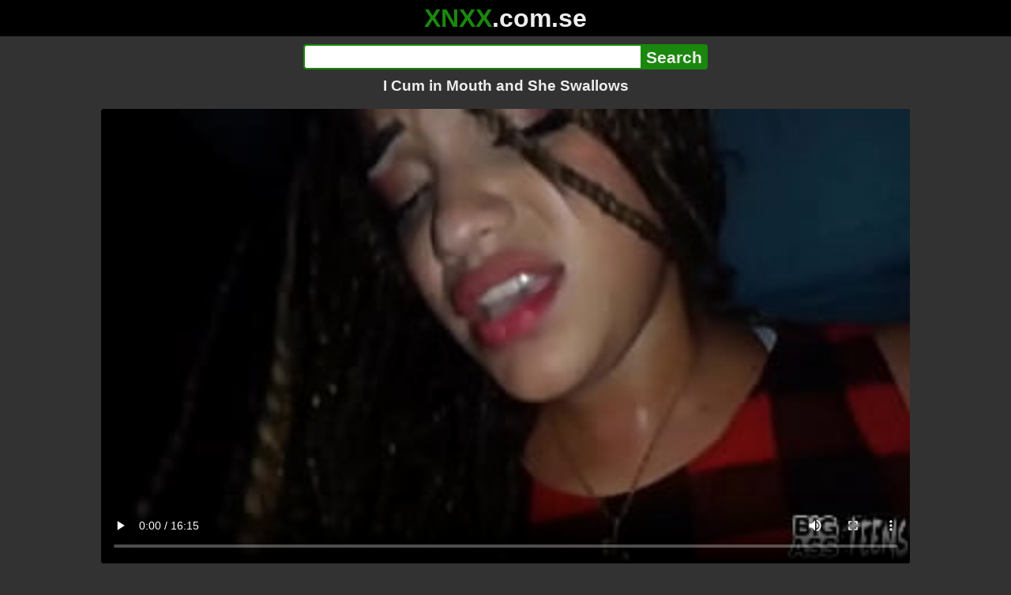

--- FILE ---
content_type: text/html; charset=utf-8
request_url: https://xnxx.com.se/video/i-cum-in-mouth-and-she-swallows
body_size: 13680
content:
<!DOCTYPE html><html lang="hi"><head><meta charset="utf-8"><meta name="theme-color" content="#1A880C"><meta name="viewport" content="width=device-width"><meta name="referrer" content="same-origin"><link rel="icon" href="/favicon.png" type="image/png"><title>I Cum in Mouth and She Swallows · XNXX.com.se Free Porn Online! 3GP MP4 Mobile Sex XXX Porno Videos!</title><meta name="description" content="I Cum in Mouth and She Swallows · XXX Videos Online! MP4 Porn, 3GP Porn Videos, Mobile Sex Videos, Mobile XXX, Mobile Porno! Mobile XXX Porno!"><meta name="keywords" content="Amateur, Milf, Babe, Petite, Booty, Girl, Teenie, Xvideos, Big Ass Milf, Madrastra, Familia, Colegiala, Sobrina, Hermanastra, Sex Anal, Sexy Panties, Big Ass Teens, Anal Mexicanas, Familiasintabu"><link rel="preload" as="image" type="image/jpeg" href="https://cdn77-pic.xvideos-cdn.com/videos/thumbs169ll/5c/e2/99/5ce299c9bc8f7905cc278716161dabbf-1/5ce299c9bc8f7905cc278716161dabbf.29.jpg" fetchpriority="high"><meta property="og:url" content="https://xnxx.com.se/video/i-cum-in-mouth-and-she-swallows"><meta property="og:type" content="video.other"><meta property="og:title" content="I Cum in Mouth and She Swallows · XNXX.com.se"><meta property="og:description" content="Amateur, Milf, Babe, Petite, Booty, Girl, Teenie, Xvideos, Big Ass Milf, Madrastra, Familia, Colegiala, Sobrina, Hermanastra, Sex Anal, Sexy Panties, Big Ass Teens, Anal Mexicanas, Familiasintabu"><meta property="og:image" content="https://cdn77-pic.xvideos-cdn.com/videos/thumbs169lll/5c/e2/99/5ce299c9bc8f7905cc278716161dabbf-1/5ce299c9bc8f7905cc278716161dabbf.29.jpg"><meta property="og:image:width" content="352"><meta property="og:image:height" content="198"><meta property="video:duration" content="975"><meta property="og:video:type" content="video/mp4"><meta property="og:video:width" content="640"><meta property="og:video:height" content="360"><meta property="twitter:card" content="summary"><meta property="twitter:title" content="I Cum in Mouth and She Swallows · XNXX.com.se"><meta property="twitter:description" content="Amateur, Milf, Babe, Petite, Booty, Girl, Teenie, Xvideos, Big Ass Milf, Madrastra, Familia, Colegiala, Sobrina, Hermanastra, Sex Anal, Sexy Panties, Big Ass Teens, Anal Mexicanas, Familiasintabu"><meta property="twitter:image" content="https://cdn77-pic.xvideos-cdn.com/videos/thumbs169lll/5c/e2/99/5ce299c9bc8f7905cc278716161dabbf-1/5ce299c9bc8f7905cc278716161dabbf.29.jpg"><link rel="preconnect" href="https://cdn77-pic.xvideos-cdn.com"><style>:root {--main: #1A880C;--bg-main: #323232;--bg-sub: #fff}@font-face{font-family:iconfont;src:url([data-uri])format("woff2")}i{width:1em;font-family:sans-serif,iconfont;font-style:normal;line-height:1}.i-thumbs-up:before{content:""}.i-thumbs-down:before{content:""}.i-caret-down:before{content:""}.i-user:before{content:""}*{font-family:-apple-system,BlinkMacSystemFont,avenir next,avenir,helvetica neue,helvetica,ubuntu,roboto,noto,segoe ui,arial,sans-serif}body{background-color:var(--bg-main);color:#eee;flex-direction:column;min-height:100vh;margin:0 auto;display:flex}html{line-height:1.15}ul{margin:0;padding:0;list-style:none}.compressed{text-align:center;max-width:640px;margin-left:auto;margin-right:auto}.center{text-align:center}.left{text-align:left}a{color:var(--main);text-decoration:none}a:hover{text-decoration:underline}button{cursor:pointer}button,input,textarea{font-size:100%;line-height:1.15}.content{flex:1;padding:.5rem}.grid{grid-gap:.5rem;grid-template-columns:repeat(auto-fill,minmax(300px,1fr));display:grid}.item{background-color:#fff;border-radius:4px;flex-direction:column;justify-content:space-between;padding:9px;display:flex;position:relative}.item .thumb img{border-radius:4px;width:100%;height:100%;position:absolute}.item img.lazy{width:0;height:0}.item .title{text-overflow:ellipsis;-webkit-line-clamp:2;-webkit-box-orient:vertical;margin-bottom:10px;font-weight:600;display:-webkit-box;overflow:hidden}.item .thumb{background-color:#ddd;height:0;margin-bottom:5px;padding-bottom:56.25%;position:relative}.item .info{color:#757575;justify-content:space-between;display:flex}.button{word-break:keep-all;border:1px solid #ccc;border-radius:5px;margin:2px;padding:2px 6px;text-decoration:none;display:inline-block}.tags{contain:paint;flex-flow:wrap;max-height:85px;margin:2px auto;display:flex;overflow:hidden}.tags.center{justify-content:center}#expand-tags{text-align:center;order:1}#expand-tags.ref{visibility:hidden;pointer-events:none;display:list-item;position:absolute}#expand-tags>button,#expand-tags-ref>button{min-width:1.8em}.tags-all{max-height:unset;align-items:center}.center>.tags{justify-content:center}.tags li{order:3}.chip{background-color:var(--main);color:#fff;word-break:keep-all;border:1px solid var(--main);border-radius:5px;margin:2px;padding:2px 6px;text-decoration:none;display:inline-block}.actor{font-weight:700}.chip:hover{border:1px solid #fff;text-decoration:none}.chip.twitter{background-color:#000;border-color:#000}.chip.facebook{background-color:#3a5999;border-color:#3a5999}.chip.other{color:#3e3e3e;background-color:#c8c8c8;border-color:#c8c8c8}.search-form input{border:2px solid var(--main);box-sizing:border-box;height:2rem;margin:0;padding:0;font-size:1.3rem}.search-form input[type=text]{border-right:0;border-radius:4px 0 0 4px;width:100%;min-width:0}:dir(rtl) .search-form input[type=text]{border-left:0;border-right:2px solid var(--main);border-radius:0 4px 4px 0}.search-form input[type=submit]{color:#eee;background-color:var(--main);-webkit-appearance:none;border-radius:0 4px 4px 0;padding:0 5px;font-weight:700}:dir(rtl) .search-form input[type=submit]{border-radius:4px 0 0 4px}.search-form{margin:10px}.search-form form{max-width:32rem;margin:0 auto;display:flex}.comment-form input,.comment-form textarea{border:2px solid var(--main)}.comment-form input[type=text]{border-bottom:0;border-radius:4px 4px 0 0;margin-bottom:2px}.comment-form textarea{box-sizing:border-box;border-radius:4px;width:100%}.comment-form input[type=submit]{background-color:var(--main);color:#fff;cursor:pointer;min-width:128px}.comment-form{text-align:right;background-color:#e6e6e6;border-radius:4px;margin-bottom:12px;padding:8px}.header{text-align:center}.logo{background-color:#000}.logo a{text-decoration:none}.header .logo{margin:0;padding:5px;font-size:2rem;font-weight:bolder}.header .logo .f1{color:var(--main)}.header .logo .f2{color:#eee}.header h1{color:#eee;overflow-wrap:break-word;margin:0;font-size:1.2rem}h2{text-align:center;font-size:1.2rem}.h2-wrapper{text-align:center;justify-content:center;align-items:center;gap:4px;margin:16px auto 0;display:flex}.h2-wrapper>a{font-size:1rem;font-weight:bolder}h3{text-align:center;color:#eee;margin:0 0 10px}.trending.tags{text-align:center;max-height:unset;justify-content:center}.trending a{padding:4px 6px}.video-container{width:100%;margin-bottom:1rem}.box-169{height:0;padding-bottom:56.25%;position:relative}#player,#iframe-player{width:100%;height:100%;position:absolute;inset:0}.video-container.video-js{position:unset}.video-container video,.video-container iframe,.video-container img{background-color:#000;border-radius:4px}.play-button{width:80px;height:80px;margin:auto;position:absolute;inset:0}.hidden{visibility:hidden;display:none}.video-info{align-items:center;margin-bottom:8px;display:flex}.ad-small{text-align:center;contain:paint;background-color:#454545;width:300px;height:100px;margin:8px auto}.ad-medium{text-align:center;width:100%;height:100%;margin:auto;overflow:hidden}.meta-info{flex:auto;gap:4px;display:flex}.reaction{display:flex}.reaction button{background-color:var(--bg-main);color:#fff;word-break:keep-all;border:1px solid var(--main);cursor:pointer;border-radius:5px;align-items:baseline;gap:5px;margin:4px 2px;padding:5px 8px;font-weight:700;line-height:1.1rem;text-decoration:none;display:flex}.reaction button.active{background-color:var(--main)}.description{white-space:pre-line}.fluid_video_wrapper{position:absolute!important}.video{max-width:64rem;margin:10px auto 20px}.footer{text-align:center;background-color:#000;padding:10px}.footer .links{padding-bottom:env(safe-area-inset-bottom);justify-content:center;gap:4px;font-weight:700;display:flex}.error{color:#333;text-align:center;padding:2rem}.error h1{margin-top:0}#like>i{color:#08ca08}#dislike>i{color:#f01f1f}.share{display:flex}.thumb-info{color:#fff;background-color:var(--main);direction:ltr;border-radius:4px;align-items:baseline;gap:2px;padding:1px 3px;font-size:14px;font-weight:700;display:flex;position:absolute}.rating{top:13px;right:13px}.new{top:13px;left:13px}.pagination{text-align:center;justify-content:center;gap:4px;margin:22px auto;display:flex}.pagination a,.pagination strong{border:1px solid var(--main);color:#fff;border-radius:4px;padding:6px 12px;font-weight:700}.pagination strong,.pagination a:hover{background-color:var(--main);color:#fff;border:1px solid var(--main);text-decoration:none}.comments{background-color:var(--bg-sub);border-radius:4px;width:100%;max-width:34rem;margin:0 auto 8px;padding:2px}.comment{color:var(--bg-main);background-color:#fff;border-bottom:1px dashed #ddd;margin:4px 0;display:flex}.comment:last-child{border-bottom:0}.comment-icon{text-align:center;flex-shrink:0;width:32px;height:32px;margin-top:0;margin-left:6px;font-size:2em}.comment-body{margin:0 8px}.comment-author{opacity:.4;margin-bottom:4px;font-size:.8em}#show-hidden-comments{background-color:var(--main);color:#fff;border:1px solid var(--main);cursor:pointer;align-items:baseline;gap:5px;margin:4px auto;display:flex}.comment-message{word-break:break-word;max-height:112px;overflow:hidden}.no-comments{text-align:center;color:#757575;margin:24px 0}.big-chip{cursor:pointer;border-radius:4px;align-items:baseline;gap:8px;margin:12px auto 2px;padding:5px;font-size:1.2em;font-weight:700;display:flex}#rc_switch{justify-content:center;gap:2em;margin-bottom:.4em;font-size:1.2em;font-weight:700;display:flex}#rc_switch a{color:#fff}#rc_switch a:hover{text-decoration:none}#rc_switch a.inactive{color:#999}.rest{flex-direction:column;display:flex}.related{margin-bottom:1em}</style><meta name="exoclick-site-verification" content="4d65adf52ffaa61edae0fb60a51984c6"><meta name="clickaine-site-verification" content="3dad83715b47091e8895d9587d7e36bfea7ca4e610a93fbc664f65a6639b67d50aad46e90d6cbdf1104822c9f5825c584cb5fbc812dc33e70444d2852ca44bb4"><meta name="Trafficstars" content="38751"><script async type="application/javascript" src="https://a.magsrv.com/ad-provider.js"></script> </head><body><div class="header"><div class="logo"><a href="/" class="cbwzsfnb"><span class="f1">XNXX</span><span class="f2">.com.se</span></a></div><div class="search-form"><form method="post" action="/search"><input type="text" name="q" value="" enterkeyhint="search" aria-label="Search"><input type="submit" value="Search"></form></div><h1>I Cum in Mouth and She Swallows</h1></div><div class="content"><div class="video"><div class="video-container box-169"><video id="player" preload="metadata" loop controls="controls" poster="https://cdn77-pic.xvideos-cdn.com/videos/thumbs169ll/5c/e2/99/5ce299c9bc8f7905cc278716161dabbf-1/5ce299c9bc8f7905cc278716161dabbf.29.jpg" playsinline data-fallback="https://www.xvideos.com/embedframe/uukldfd0b28" data-d="eG54eC5jb20uc2U=" data-o="false" data-sample-rate="1" data-sample-domain="teenseks.com" data-id="2279933"><source src="/xhr/video/2279933-4f1bea32270fdee2.mp4" type="video/mp4"><source src="/xhr/video/2279933-b6a6bbb76cf9c375.mp4" type="video/mp4"><source src="/xhr/video/2279933-6693cce8e7c2d492.mp4" type="video/mp4"></video></div><div class="video-info"><div class="meta-info"><div dir=ltr>124K views</div><div>•</div><div>1 years ago</div></div><div class="reaction"><button type="submit" id="like" title="Likes ↑217"><i class="i-thumbs-up"></i>217</button><button type="submit" id="dislike" title="Dislikes ↓81"><i class="i-thumbs-down"></i> 81</button></div></div><div class="ad-small"><ins class=eas6a97888e10 data-zoneid=4880530></ins></div><div><ul class="tags"><li><a href="/tags/bad-girl3761" class="chip actor cbwzsfnb">Bad Girl3761</a></li><li><a href="/tags/marco-duran1" class="chip actor cbwzsfnb">Marco Duran1</a></li><li><a href="/tags/amateur" class="chip cbwzsfnb">Amateur</a></li><li><a href="/tags/milf" class="chip cbwzsfnb">Milf</a></li><li><a href="/tags/babe" class="chip cbwzsfnb">Babe</a></li><li><a href="/tags/petite" class="chip cbwzsfnb">Petite</a></li><li><a href="/tags/booty" class="chip cbwzsfnb">Booty</a></li><li><a href="/tags/girl" class="chip cbwzsfnb">Girl</a></li><li><a href="/tags/teenie" class="chip cbwzsfnb">Teenie</a></li><li><a href="/tags/xvideos" class="chip cbwzsfnb">Xvideos</a></li><li><a href="/tags/big-ass-milf" class="chip cbwzsfnb">Big Ass Milf</a></li><li><a href="/tags/madrastra" class="chip cbwzsfnb">Madrastra</a></li><li><a href="/tags/familia" class="chip cbwzsfnb">Familia</a></li><li><a href="/tags/colegiala" class="chip cbwzsfnb">Colegiala</a></li><li><a href="/tags/sobrina" class="chip cbwzsfnb">Sobrina</a></li><li><a href="/tags/hermanastra" class="chip cbwzsfnb">Hermanastra</a></li><li><a href="/tags/sex-anal" class="chip cbwzsfnb">Sex Anal</a></li><li><a href="/tags/sexy-panties" class="chip cbwzsfnb">Sexy Panties</a></li><li><a href="/tags/big-ass-teens" class="chip cbwzsfnb">Big Ass Teens</a></li><li><a href="/tags/anal-mexicanas" class="chip cbwzsfnb">Anal Mexicanas</a></li><li><a href="/tags/familiasintabu" class="chip cbwzsfnb">Familiasintabu</a></li><li><a href="/tags" class="chip">...</a></li><li id="expand-tags" class="ref"><button type="submit" class="chip" title="expand tags"><i class="i-caret-down"></i></button></li></ul></div><br><div class="share"><button id="copy" data-href="https://xnxx.com.se/video/i-cum-in-mouth-and-she-swallows" class="chip button other" dir=ltr>Share</button><a href="https://twitter.com/intent/tweet?text=https%3A//xnxx.com.se/video/i-cum-in-mouth-and-she-swallows" target="_blank" rel="noopener" class="chip twitter">X•Twitter</a><a href="https://www.facebook.com/sharer/sharer.php?u=https%3A//xnxx.com.se/video/i-cum-in-mouth-and-she-swallows" target="_blank" rel="noopener" class="chip facebook">Facebook</a></div></div><ul id="rc_switch"><li><a href="#related">Related</a></li><li><a class="inactive" href="#comments">Comments (3)</a></li></ul><div class="rest"><div class="related" id="related"><ul class="trending tags"><li><a href="/video/fuck-until-she-squirts" title="Fuck Until She Squirts" class="chip">Fuck Until She Squirts</a></li><li><a href="/video/big-breast-sucking-and-fucking" title="Big Breast Sucking and Fucking" class="chip">Big Breast Sucking and Fucking</a></li><li><a href="/video/سكس-نيك-كس-اكبر-زب" title="سكس نيك كس اكبر زب" class="chip">سكس نيك كس اكبر زب</a></li></ul><ul class="grid"><li class="item"><a href="/video/my-bitch-loves-pain-and-humiliation-so-i-spank-fuck-and-cum-in-her-mouth-she-loves-to-swallow-my-cum" class="cbwzsfnb" title="My bitch loves pain and humiliation, so I spank, fuck and cum in her mouth. She loves to swallow my cum."><div class="thumb"><img src="https://cdn77-pic.xvideos-cdn.com/videos/thumbs169ll/96/73/88/96738878ee1ae4bd2fa1a2623daf794f/96738878ee1ae4bd2fa1a2623daf794f.1.jpg" alt="" loading="lazy" width="320" height="180"></div><div class="title">My bitch loves pain and humiliation, so I spank, fuck and cum in her mouth. She loves to swallow my cum.</div></a><div class="thumb-info rating"><i class="i-thumbs-up"></i>69% </div><div class="info"><div dir=ltr>36K views</div><div>07:46</div></div></li><li class="item"><a href="/video/old-santa-has-sex-with-petite-teen-and-fucks-her-mouth-then-she-swallows-his-cum" class="cbwzsfnb" title="Old Santa has sex with petite teen and fucks her mouth then she swallows his cum"><div class="thumb"><img src="https://cdn77-pic.xvideos-cdn.com/videos/thumbs169ll/63/17/d7/6317d794b92514807592d3373eb0cb91/6317d794b92514807592d3373eb0cb91.20.jpg" alt="" loading="lazy" width="320" height="180"></div><div class="title">Old Santa has sex with petite teen and fucks her mouth then she swallows his cum</div></a><div class="thumb-info rating"><i class="i-thumbs-up"></i>71% </div><div class="info"><div dir=ltr>160K views</div><div>10:16</div></div></li><li class="item"><div class="ad-medium"><ins class=eas6a97888e10 data-zoneid=3672853></ins></div></li><li class="item"><a href="/video/hardcore-asshole-fucking-and-she-swallows-cum-in-mouth" class="cbwzsfnb" title="Hardcore ASSHOLE Fucking And She Swallows Cum in Mouth"><div class="thumb"><img src="https://cdn77-pic.xvideos-cdn.com/videos/thumbs169ll/77/fc/51/77fc514ee610880c36c2806a16adbde5/77fc514ee610880c36c2806a16adbde5.30.jpg" alt="" loading="lazy" width="320" height="180"></div><div class="title">Hardcore ASSHOLE Fucking And She Swallows Cum in Mouth</div></a><div class="thumb-info rating"><i class="i-thumbs-up"></i>74% </div><div class="info"><div dir=ltr>42K views</div><div>10:34</div></div></li><li class="item"><a href="/video/she-opens-her-mouth-and-swallows-his-cum-after-sweet-pussy-fuck" class="cbwzsfnb" title="She opens her mouth and swallows his cum after sweet pussy fuck"><div class="thumb"><img src="https://cdn77-pic.xvideos-cdn.com/videos/thumbs169ll/72/4d/d6/724dd6ad801dcaea853b591432ba2c28/724dd6ad801dcaea853b591432ba2c28.19.jpg" alt="" loading="lazy" width="320" height="180"></div><div class="title">She opens her mouth and swallows his cum after sweet pussy fuck</div></a><div class="thumb-info rating"><i class="i-thumbs-up"></i>69% </div><div class="info"><div dir=ltr>186K views</div><div>10:09</div></div></li><li class="item"><a href="/video/horny-teen-pussy-fucked-and-she-swallows-all-the-cum-after-an-open-mouth-cumshot-from-grandpa" class="cbwzsfnb" title="Horny teen pussy fucked and she swallows all the cum after an open mouth cumshot from grandpa"><div class="thumb"><img src="https://cdn77-pic.xvideos-cdn.com/videos/thumbs169ll/95/f1/97/95f19750801e94a27601b3cbb8b0e2f3/95f19750801e94a27601b3cbb8b0e2f3.25.jpg" alt="" loading="lazy" width="320" height="180"></div><div class="title">Horny teen pussy fucked and she swallows all the cum after an open mouth cumshot from grandpa</div></a><div class="thumb-info rating"><i class="i-thumbs-up"></i>67% </div><div class="info"><div dir=ltr>163K views</div><div>10:40</div></div></li><li class="item"><a href="/video/i-fuck-my-stepsister-s-pussy-and-she-swallows-my-cum" class="cbwzsfnb" title="I fuck my stepsister&#39;s pussy and she swallows my cum"><div class="thumb"><img src="https://cdn77-pic.xvideos-cdn.com/videos/thumbs169ll/2f/e2/8e/2fe28eb529477dfb608986c1418944b3/2fe28eb529477dfb608986c1418944b3.10.jpg" alt="" loading="lazy" width="320" height="180"></div><div class="title">I fuck my stepsister&#39;s pussy and she swallows my cum</div></a><div class="thumb-info rating"><i class="i-thumbs-up"></i>71% </div><div class="info"><div dir=ltr>91K views</div><div>10:02</div></div></li><li class="item"><a href="/video/my-hot-stepsister-masturbates-in-the-living-room-of-the-apartment-it-made-me-so-horny-to-see-her-that-i-decide-to-help-her-and-she-sucks-my-dick-and-swallows-my-cum-part-2" class="cbwzsfnb" title="My hot stepsister masturbates in the living room of the apartment, it made me so horny to see her that I decide to help her and she sucks my dick and swallows my cum. PART 2"><div class="thumb"><img src="https://cdn77-pic.xvideos-cdn.com/videos/thumbs169ll/53/13/41/531341f7f57a3fe59d2b30372fb8d40a/531341f7f57a3fe59d2b30372fb8d40a.6.jpg" alt="" loading="lazy" width="320" height="180"></div><div class="title">My hot stepsister masturbates in the living room of the apartment, it made me so horny to see her that I decide to help her and she sucks my dick and swallows my cum. PART 2</div></a><div class="thumb-info rating"><i class="i-thumbs-up"></i>66% </div><div class="info"><div dir=ltr>200K views</div><div>05:32</div></div></li><li class="item"><a href="/video/daddy-i-want-anal-busty-stepdaughter-gets-assfucked-and-she-swallows-all-of-daddys-cum" class="cbwzsfnb" title="&#34;Daddy, I want anal&#34;. Busty Stepdaughter gets Assfucked -and she swallows all of daddy&#39;s cum!"><div class="thumb"><img src="https://cdn77-pic.xvideos-cdn.com/videos/thumbs169ll/3f/dd/43/3fdd43edb3225d933d744428d166acf2/3fdd43edb3225d933d744428d166acf2.12.jpg" alt="" loading="lazy" width="320" height="180"></div><div class="title">&#34;Daddy, I want anal&#34;. Busty Stepdaughter gets Assfucked -and she swallows all of daddy&#39;s cum!</div></a><div class="thumb-info rating"><i class="i-thumbs-up"></i>70% </div><div class="info"><div dir=ltr>29K views</div><div>22:31</div></div></li><li class="item"><a href="/video/[base64]" class="cbwzsfnb" title="Young and passionate teen on 18th birthday has romantic sex with old man it turns dirty and she gives a sloppy blowjob then gets pussy fucked hard and deep takes his cock in her mouth and sucks until she swallows the cumshot"><div class="thumb"><img src="https://cdn77-pic.xvideos-cdn.com/videos/thumbs169ll/5a/ab/af/5aabaf717a412295855509ac27974434/5aabaf717a412295855509ac27974434.30.jpg" alt="" loading="lazy" width="320" height="180"></div><div class="title">Young and passionate teen on 18th birthday has romantic sex with old man it turns dirty and she gives a sloppy blowjob then gets pussy fucked hard and deep takes his cock in her mouth and sucks until she swallows the cumshot</div></a><div class="thumb-info rating"><i class="i-thumbs-up"></i>71% </div><div class="info"><div dir=ltr>354K views</div><div>10:21</div></div></li><li class="item"><a href="/video/grandpa-fucks-19-year-old-teen-pussy-and-cums-in-her-mouth-she-swallows" class="cbwzsfnb" title="Grandpa Fucks 19 year old teen pussy and cums in her mouth she swallows"><div class="thumb"><img src="https://cdn77-pic.xvideos-cdn.com/videos/thumbs169ll/31/7d/8b/317d8b101acf6e03354b0c9892409a6d/317d8b101acf6e03354b0c9892409a6d.4.jpg" alt="" loading="lazy" width="320" height="180"></div><div class="title">Grandpa Fucks 19 year old teen pussy and cums in her mouth she swallows</div></a><div class="thumb-info rating"><i class="i-thumbs-up"></i>67% </div><div class="info"><div dir=ltr>1M views</div><div>10:21</div></div></li><li class="item"><div class="ad-medium"><ins class=eas6a97888e10 data-zoneid=3718533></ins></div></li><li class="item"><a href="/video/hot-sexy-blonde-gags-on-old-grandpa-cock-and-she-begs-him-to-fuck-her-sweet-pussy-harder-until-he-cums-in-her-mouth-so-she-swallows-it-all" class="cbwzsfnb" title="Hot sexy blonde gags on old grandpa cock and she begs him to fuck her sweet pussy harder until he cums in her mouth so she swallows it all"><div class="thumb"><img src="https://cdn77-pic.xvideos-cdn.com/videos/thumbs169ll/c2/48/8e/c2488e9f1d98f147c4ea5b21c7f25281/c2488e9f1d98f147c4ea5b21c7f25281.4.jpg" alt="" loading="lazy" width="320" height="180"></div><div class="title">Hot sexy blonde gags on old grandpa cock and she begs him to fuck her sweet pussy harder until he cums in her mouth so she swallows it all</div></a><div class="thumb-info rating"><i class="i-thumbs-up"></i>66% </div><div class="info"><div dir=ltr>378K views</div><div>10:25</div></div></li><li class="item"><a href="/video/creampie-for-real-amateur-slut-cum-in-mouth-swallows" class="cbwzsfnb" title="Creampie for Real Amateur Slut Cum in Mouth Swallows"><div class="thumb"><img src="https://cdn77-pic.xvideos-cdn.com/videos/thumbs169ll/71/4d/67/714d6773c53538fe70112cac16191f15/714d6773c53538fe70112cac16191f15.5.jpg" alt="" loading="lazy" width="320" height="180"></div><div class="title">Creampie for Real Amateur Slut Cum in Mouth Swallows</div></a><div class="thumb-info rating"><i class="i-thumbs-up"></i>88% </div><div class="info"><div dir=ltr>9K views</div><div>11:20</div></div></li><li class="item"><a href="/video/anal-whore-swallows-cum-and-pee-after-getting-her-tight-asshole-fucked-a2m-ass-to-mouth" class="cbwzsfnb" title="Anal whore swallows cum and pee after getting her tight asshole fucked | a2m | ass to mouth"><div class="thumb"><img src="https://cdn77-pic.xvideos-cdn.com/videos/thumbs169ll/a3/82/5b/a3825be9d272d74519f7870fe76d4d07/a3825be9d272d74519f7870fe76d4d07.29.jpg" alt="" loading="lazy" width="320" height="180"></div><div class="title">Anal whore swallows cum and pee after getting her tight asshole fucked | a2m | ass to mouth</div></a><div class="thumb-info rating"><i class="i-thumbs-up"></i>72% </div><div class="info"><div dir=ltr>92K views</div><div>12:11</div></div></li><li class="item"><a href="/video/cum-in-my-mouth-hot-amateur-babe-deepthroats-drains-balls-and-swallows-every-last-drop-shaiden-rogue" class="cbwzsfnb" title="CUM IN MY MOUTH! - Hot Amateur Babe Deepthroats, Drains Balls &#38; Swallows Every Last Drop - Shaiden Rogue"><div class="thumb"><img src="https://cdn77-pic.xvideos-cdn.com/videos/thumbs169ll/bc/f1/68/bcf168a894778cc56bd609fbc6278b3b/bcf168a894778cc56bd609fbc6278b3b.29.jpg" alt="" loading="lazy" width="320" height="180"></div><div class="title">CUM IN MY MOUTH! - Hot Amateur Babe Deepthroats, Drains Balls &#38; Swallows Every Last Drop - Shaiden Rogue</div></a><div class="thumb-info rating"><i class="i-thumbs-up"></i>72% </div><div class="info"><div dir=ltr>70K views</div><div>06:09</div></div></li><li class="item"><a href="/video/[base64]" class="cbwzsfnb" title="Juicy pussy, masturbation, blowjob, shaking orgasm, big tits, dildo, beautiful girl, big boobs, adult toys, cum in mouth, sexy queen, cum on face, exclusive, cum swallows, oral crempie, deepthroat, hot bitch, tattoo girl"><div class="thumb"><img src="https://cdn77-pic.xvideos-cdn.com/videos/thumbs169ll/70/17/c7/7017c71c6589a89c2e8c6d90b9dd8cd6/7017c71c6589a89c2e8c6d90b9dd8cd6.1.jpg" alt="" loading="lazy" width="320" height="180"></div><div class="title">Juicy pussy, masturbation, blowjob, shaking orgasm, big tits, dildo, beautiful girl, big boobs, adult toys, cum in mouth, sexy queen, cum on face, exclusive, cum swallows, oral crempie, deepthroat, hot bitch, tattoo girl</div></a><div class="thumb-info rating"><i class="i-thumbs-up"></i>71% </div><div class="info"><div dir=ltr>110K views</div><div>09:19</div></div></li><li class="item"><a href="https://evexxx.com/video/my-homemade-stepsister-helps-me-with-my-erection-problem-she-sucks-my-dick-and-ends-up-riding-my-cock-until-it-cums-inside-her-pussy" class="neighbor" title="My homemade stepsister helps me with my erection problem, she sucks my dick and ends up riding my cock until it cums inside her pussy" referrerpolicy="no-referrer-when-downgrade" target="_blank"><div class="thumb"><img src="https://cdn77-pic.xvideos-cdn.com/videos/thumbs169ll/ed/c8/34/edc8349421010014cf857b163edbee77/edc8349421010014cf857b163edbee77.23.jpg" alt="" loading="lazy" width="320" height="180"></div><div class="title">My homemade stepsister helps me with my erection problem, she sucks my dick and ends up riding my cock until it cums inside her pussy</div></a><div class="thumb-info rating"><i class="i-thumbs-up"></i>67% </div><div class="info"><div>217K views</div><div>18:21</div></div></li><li class="item hidden"><a href="/video/homemade-amateur-cheating-wife-sucks-big-dick-and-gets-massive-cum-in-mouth-swallows-every-drop" class="cbwzsfnb" title="Homemade Amateur Cheating Wife Sucks Big Dick and gets Massive Cum in Mouth Swallows Every Drop"><div class="thumb"><img src="https://cdn77-pic.xvideos-cdn.com/videos/thumbs169ll/15/7b/88/157b8841f1d3ae795753b22f4d96f51d/157b8841f1d3ae795753b22f4d96f51d.11.jpg" alt="" loading="lazy" width="320" height="180"></div><div class="title">Homemade Amateur Cheating Wife Sucks Big Dick and gets Massive Cum in Mouth Swallows Every Drop</div></a><div class="thumb-info rating"><i class="i-thumbs-up"></i>68% </div><div class="info"><div dir=ltr>24K views</div><div>06:39</div></div></li><li class="item hidden"><a href="/video/homemade-multiple-cum-in-mouth-swallows-deepthroat-blowjob" class="cbwzsfnb" title="Homemade Multiple Cum in Mouth Swallows Deepthroat Blowjob"><div class="thumb"><img src="https://cdn77-pic.xvideos-cdn.com/videos/thumbs169ll/46/ac/cc/46accc963fbdc9f250150661dd4034b0/46accc963fbdc9f250150661dd4034b0.30.jpg" alt="" loading="lazy" width="320" height="180"></div><div class="title">Homemade Multiple Cum in Mouth Swallows Deepthroat Blowjob</div></a><div class="thumb-info rating"><i class="i-thumbs-up"></i>75% </div><div class="info"><div dir=ltr>9K views</div><div>12:40</div></div></li><li class="item hidden"><a href="/video/real-public-park-outdoor-anal-and-ass-to-mouth-cock-sucking-blonde-slut-swallows-cum-cristal-cherry" class="cbwzsfnb" title="Real PUBLIC Park Outdoor Anal And Ass To Mouth Cock Sucking Blonde Slut Swallows Cum - Cristal Cherry"><div class="thumb"><img src="https://cdn77-pic.xvideos-cdn.com/videos/thumbs169ll/fb/10/2b/fb102bceccadb5d54440639c5bde1f1c/fb102bceccadb5d54440639c5bde1f1c.30.jpg" alt="" loading="lazy" width="320" height="180"></div><div class="title">Real PUBLIC Park Outdoor Anal And Ass To Mouth Cock Sucking Blonde Slut Swallows Cum - Cristal Cherry</div></a><div class="thumb-info rating"><i class="i-thumbs-up"></i>50% </div><div class="info"><div dir=ltr>2K views</div><div>12:05</div></div></li><li class="item hidden"><a href="/video/she-lost-in-the-forest-if-you-help-me-i-ll-suck-your-cock-and-you-cum-in-my-mouth" class="cbwzsfnb" title="SHE LOST IN THE FOREST - IF YOU HELP ME, I&#39;LL SUCK YOUR COCK AND YOU CUM IN MY MOUTH"><div class="thumb"><img src="https://cdn77-pic.xvideos-cdn.com/videos/thumbs169ll/d7/2f/cf/d72fcfbc7697c390dddeff9905d284b2/d72fcfbc7697c390dddeff9905d284b2.3.jpg" alt="" loading="lazy" width="320" height="180"></div><div class="title">SHE LOST IN THE FOREST - IF YOU HELP ME, I&#39;LL SUCK YOUR COCK AND YOU CUM IN MY MOUTH</div></a><div class="thumb-info rating"><i class="i-thumbs-up"></i>84% </div><div class="info"><div dir=ltr>10K views</div><div>07:14</div></div></li><li class="item hidden"><a href="/video/took-my-stepsister-outdoors-she-gave-me-a-blowjob-and-i-filled-her-mouth-with-cum" class="cbwzsfnb" title="Took my stepsister outdoors, she gave me a blowjob, and I filled her mouth with cum"><div class="thumb"><img src="https://cdn77-pic.xvideos-cdn.com/videos/thumbs169ll/82/4a/7c/824a7c2ac44b56e062fe13828a9667d8/824a7c2ac44b56e062fe13828a9667d8.26.jpg" alt="" loading="lazy" width="320" height="180"></div><div class="title">Took my stepsister outdoors, she gave me a blowjob, and I filled her mouth with cum</div></a><div class="thumb-info rating"><i class="i-thumbs-up"></i>76% </div><div class="info"><div dir=ltr>41K views</div><div>10:11</div></div></li><li class="item hidden"><a href="/video/i-called-the-young-woman-with-red-hair-to-fuck-me-and-my-husband-she-took-cum-in-her-mouth" class="cbwzsfnb" title="I called the young woman with red hair to fuck me and my husband, she took cum in her mouth"><div class="thumb"><img src="https://cdn77-pic.xvideos-cdn.com/videos/thumbs169ll/5e/f9/98/5ef99885322b4625775ecce322754c05/5ef99885322b4625775ecce322754c05.22.jpg" alt="" loading="lazy" width="320" height="180"></div><div class="title">I called the young woman with red hair to fuck me and my husband, she took cum in her mouth</div></a><div class="thumb-info rating"><i class="i-thumbs-up"></i>77% </div><div class="info"><div dir=ltr>30K views</div><div>10:18</div></div></li><li class="item hidden"><a href="/video/i-fuck-my-wifes-stepdaughter-at-home-while-shes-not-home-i-cum-in-her-mouth" class="cbwzsfnb" title="I fuck my wife&#39;s stepdaughter at home while she&#39;s not home, I cum in her mouth"><div class="thumb"><img src="https://cdn77-pic.xvideos-cdn.com/videos/thumbs169ll/ec/da/5e/ecda5eab4ac9b7fd8639b9e4d1cb2aa4/ecda5eab4ac9b7fd8639b9e4d1cb2aa4.19.jpg" alt="" loading="lazy" width="320" height="180"></div><div class="title">I fuck my wife&#39;s stepdaughter at home while she&#39;s not home, I cum in her mouth</div></a><div class="thumb-info rating"><i class="i-thumbs-up"></i>77% </div><div class="info"><div dir=ltr>33K views</div><div>11:51</div></div></li><li class="item hidden"><a href="/video/my-stepmom-ignores-me-i-fuck-her-in-the-mouth-and-she-want-this-my-stepfather-cuckold-does-not-know-that-i-cum-on-her-face-a-lot-of-sperm-every-night-every-day" class="cbwzsfnb" title="My stepmom ignores me, I fuck her in the mouth and she want this, my stepfather cuckold does not know that I cum on her face a lot of sperm every night every day"><div class="thumb"><img src="https://cdn77-pic.xvideos-cdn.com/videos/thumbs169ll/ba/c1/b2/bac1b20bdb4e0bbcf7c6dc7e2a9a0b00/bac1b20bdb4e0bbcf7c6dc7e2a9a0b00.29.jpg" alt="" loading="lazy" width="320" height="180"></div><div class="title">My stepmom ignores me, I fuck her in the mouth and she want this, my stepfather cuckold does not know that I cum on her face a lot of sperm every night every day</div></a><div class="thumb-info rating"><i class="i-thumbs-up"></i>69% </div><div class="info"><div dir=ltr>76K views</div><div>10:11</div></div></li><li class="item hidden"><a href="/video/i-won-t-let-you-play-ps-4-until-you-fill-my-mouth-with-cum-she-quenches-thirst-by-blowjob" class="cbwzsfnb" title="I won&#39;t let you play PS 4 until you fill my mouth with cum!!! She Quenches Thirst By Blowjob !!!"><div class="thumb"><img src="https://cdn77-pic.xvideos-cdn.com/videos/thumbs169ll/a0/46/4f/a0464f1e79da20af34a11799f0d73c68/a0464f1e79da20af34a11799f0d73c68.7.jpg" alt="" loading="lazy" width="320" height="180"></div><div class="title">I won&#39;t let you play PS 4 until you fill my mouth with cum!!! She Quenches Thirst By Blowjob !!!</div></a><div class="thumb-info rating"><i class="i-thumbs-up"></i>68% </div><div class="info"><div dir=ltr>57K views</div><div>13:48</div></div></li><li class="item hidden"><a href="/video/stepsister-sucks-my-cock-until-i-cum-in-her-skinny-mouth-she-rides-rich" class="cbwzsfnb" title="Stepsister sucks my cock until I cum in her skinny mouth, she rides rich"><div class="thumb"><img src="https://cdn77-pic.xvideos-cdn.com/videos/thumbs169ll/d7/27/ba/d727baa894e4b586b35137b47dbb4562/d727baa894e4b586b35137b47dbb4562.22.jpg" alt="" loading="lazy" width="320" height="180"></div><div class="title">Stepsister sucks my cock until I cum in her skinny mouth, she rides rich</div></a><div class="thumb-info rating"><i class="i-thumbs-up"></i>73% </div><div class="info"><div dir=ltr>9K views</div><div>13:23</div></div></li><li class="item hidden"><a href="/video/my-best-friend-takes-me-to-the-bedroom-so-i-can-fuck-her-hard-she-gets-my-cum-in-her-mouth-bucarasex" class="cbwzsfnb" title="MY BEST FRIEND TAKES ME TO THE BEDROOM SO I CAN FUCK HER HARD, SHE GETS MY CUM IN HER MOUTH - BUCARASEX"><div class="thumb"><img src="https://cdn77-pic.xvideos-cdn.com/videos/thumbs169ll/23/36/74/233674662db07e7ae4babe709354d434/233674662db07e7ae4babe709354d434.5.jpg" alt="" loading="lazy" width="320" height="180"></div><div class="title">MY BEST FRIEND TAKES ME TO THE BEDROOM SO I CAN FUCK HER HARD, SHE GETS MY CUM IN HER MOUTH - BUCARASEX</div></a><div class="thumb-info rating"><i class="i-thumbs-up"></i>70% </div><div class="info"><div dir=ltr>3K views</div><div>21:42</div></div></li><li class="item hidden"><a href="/video/stepson-convinces-his-colombian-bbw-stepmom-to-take-her-virginity-and-she-swallows-all-his-cum-lalucero" class="cbwzsfnb" title="StepSon convinces his Colombian BBW Stepmom to take her virginity and she swallows all his cum! Lalucero"><div class="thumb"><img src="https://cdn77-pic.xvideos-cdn.com/videos/thumbs169ll/69/53/07/695307bb3468751ae34f9e9bfffa0ab4/695307bb3468751ae34f9e9bfffa0ab4.23.jpg" alt="" loading="lazy" width="320" height="180"></div><div class="title">StepSon convinces his Colombian BBW Stepmom to take her virginity and she swallows all his cum! Lalucero</div></a><div class="thumb-info rating"><i class="i-thumbs-up"></i>76% </div><div class="info"><div dir=ltr>106K views</div><div>14:55</div></div></li><li class="item hidden"><a href="/video/sexy-and-hot-teen-gives-the-best-blowjob-to-grandpa-and-rides-his-cock-with-her-tight-young-pussy-then-she-swallows-cum" class="cbwzsfnb" title="Sexy and hot teen gives the best blowjob to grandpa and rides his cock with her tight young pussy then she swallows cum"><div class="thumb"><img src="https://cdn77-pic.xvideos-cdn.com/videos/thumbs169ll/ae/d3/7d/aed37dfe9a4e2311e96df6537f1428fb-3/aed37dfe9a4e2311e96df6537f1428fb.28.jpg" alt="" loading="lazy" width="320" height="180"></div><div class="title">Sexy and hot teen gives the best blowjob to grandpa and rides his cock with her tight young pussy then she swallows cum</div></a><div class="thumb-info rating"><i class="i-thumbs-up"></i>73% </div><div class="info"><div dir=ltr>132K views</div><div>21:57</div></div></li><li class="item hidden"><a href="/video/my-step-sister-in-law-put-on-her-new-thong-and-after-showing-it-off-she-sucks-my-dick-until-she-swallows-all-my-cum" class="cbwzsfnb" title="MY step SISTER-IN-LAW PUT ON HER NEW THONG AND AFTER SHOWING IT OFF SHE SUCKS MY DICK UNTIL SHE SWALLOWS ALL MY CUM"><div class="thumb"><img src="https://cdn77-pic.xvideos-cdn.com/videos/thumbs169ll/f6/a2/6c/f6a26ce40311bff8ae4cbfca3e717d08/f6a26ce40311bff8ae4cbfca3e717d08.1.jpg" alt="" loading="lazy" width="320" height="180"></div><div class="title">MY step SISTER-IN-LAW PUT ON HER NEW THONG AND AFTER SHOWING IT OFF SHE SUCKS MY DICK UNTIL SHE SWALLOWS ALL MY CUM</div></a><div class="thumb-info rating"><i class="i-thumbs-up"></i>73% </div><div class="info"><div dir=ltr>99K views</div><div>10:06</div></div></li><li class="item hidden"><a href="/video/sexy-young-babe-fucked-by-an-old-man-she-swallows-his-cum-after-fucking" class="cbwzsfnb" title="Sexy young babe fucked by an old man she swallows his cum after fucking"><div class="thumb"><img src="https://cdn77-pic.xvideos-cdn.com/videos/thumbs169ll/71/30/bf/7130bf1b32676035b4dad6365652b977/7130bf1b32676035b4dad6365652b977.24.jpg" alt="" loading="lazy" width="320" height="180"></div><div class="title">Sexy young babe fucked by an old man she swallows his cum after fucking</div></a><div class="thumb-info rating"><i class="i-thumbs-up"></i>74% </div><div class="info"><div dir=ltr>40K views</div><div>34:24</div></div></li><li class="item hidden"><a href="https://glefa.com/video/[base64]" class="neighbor" title="SLUTTY MIA IS THE PERFECT EXAMPLE OF A PAWG. SHE HAS NICE TITS, A NICE ASS, SUCKS DICK ON COMMAND AND LET&#39;S YOU FUCK HER HARD UNTIL SHE ORGASMS... SHE LET&#39;S ME FUCK WHEN I FEEL LIKE IT NOW..... CHECKOUT THE FULL VIDEO ON XVIDEOS RED......." referrerpolicy="no-referrer-when-downgrade" target="_blank"><div class="thumb"><img src="https://cdn77-pic.xvideos-cdn.com/videos/thumbs169ll/52/29/a5/5229a59a03ac520558120023e280d20f-1/5229a59a03ac520558120023e280d20f.13.jpg" alt="" loading="lazy" width="320" height="180"></div><div class="title">SLUTTY MIA IS THE PERFECT EXAMPLE OF A PAWG. SHE HAS NICE TITS, A NICE ASS, SUCKS DICK ON COMMAND AND LET&#39;S YOU FUCK HER HARD UNTIL SHE ORGASMS... SHE LET&#39;S ME FUCK WHEN I FEEL LIKE IT NOW..... CHECKOUT THE FULL VIDEO ON XVIDEOS RED.......</div></a><div class="thumb-info rating"><i class="i-thumbs-up"></i>71% </div><div class="info"><div>14K views</div><div>31:31</div></div></li></ul><button id="more-related" class="chip big-chip"><i class="i-caret-down"></i> Show more videos </button></div><div class="comments" id="comments"><div class="comment-form"><form action="/comment" method="post" autocomplete="off" id="comment-form-form"><div><label><textarea name="message" placeholder="Comment…" required id="comment-message"></textarea></label><input type="hidden" name="video-id" value="2279933"></div><input type="submit" class="button" value="Send a comment" id="comment-submit-button"></form></div><div class="comment"><i class="comment-icon i-user" style="color:#264c0a"></i><div class="comment-body"><div class="comment-author">#1194721 · 1 months ago · 🇫🇷</div><div class="comment-message">سكس باربي نجد</div></div></div><div class="comment"><i class="comment-icon i-user" style="color:#2412b9"></i><div class="comment-body"><div class="comment-author">#927659 · 2 months ago · 🇮🇳</div><div class="comment-message">Hindi xxxnx</div></div></div><div class="comment"><i class="comment-icon i-user" style="color:#c5b9e3"></i><div class="comment-body"><div class="comment-author">#1181796 · 2 months ago · 🇵🇭</div><div class="comment-message">Tomboy 18 years old 




Tomboy eating result</div></div></div></div></div></div><div><h2>Trending</h2><ul class="trending tags" id="recent"><li><a href="/video/downloading-xxx-videos" class="chip" title="Downloading XXX Videos">Downloading XXX Videos</a></li><li><a href="/video/%E0%A4%B2%E0%A4%A1%E0%A4%BC%E0%A4%95%E0%A5%80-%E0%A4%95%E0%A5%87-%E0%A4%B8%E0%A4%BE%E0%A4%A5-%E0%A4%9C%E0%A4%AC%E0%A4%B0%E0%A4%A6%E0%A4%B8%E0%A5%8D%E0%A4%A4%E0%A5%80-%E0%A4%95%E0%A5%80" class="chip" title="लड़की के साथ जबरदस्ती की">लड़की के साथ जबरदस्ती की</a></li><li><a href="/video/indonesia-bogor" class="chip" title="Indonesia Bogor">Indonesia Bogor</a></li><li><a href="/video/sister-masturbating-big-pussy" class="chip" title="Sister Masturbating Big Pussy">Sister Masturbating Big Pussy</a></li><li><a href="/video/%E0%A4%B2%E0%A4%A1%E0%A4%BC%E0%A4%95%E0%A4%BF%E0%A4%AF%E0%A5%8B%E0%A4%82-%E0%A4%95%E0%A5%87-%E0%A4%AA%E0%A5%87%E0%A4%B2%E0%A4%BE-%E0%A4%AA%E0%A5%87%E0%A4%B2%E0%A5%80-%E0%A4%B5%E0%A5%80%E0%A4%A1%E0%A4%BF%E0%A4%AF%E0%A5%8B" class="chip" title="लड़कियों के पेला पेली वीडियो">लड़कियों के पेला पेली वीडियो</a></li><li><a href="/video/%E0%A4%AC%E0%A4%BE%E0%A4%AA-%E0%A4%AC%E0%A5%87%E0%A4%9F%E0%A5%80-%E0%A4%95%E0%A4%BE-%E0%A4%9A-%E0%A4%9C%E0%A4%AC%E0%A4%B0%E0%A4%A6%E0%A4%B8%E0%A5%8D%E0%A4%A4%E0%A5%80-%E0%A4%86%E0%A4%AA" class="chip" title="बाप बेटी का च जबरदस्ती आप">बाप बेटी का च जबरदस्ती आप</a></li><li><a href="/video/my-friends-hot-mom" class="chip" title="My Friends Hot Mom">My Friends Hot Mom</a></li><li><a href="/video/%E0%A6%86%E0%A6%B0%E0%A7%8B%E0%A6%B9%E0%A7%80-%E0%A6%AE%E0%A6%BF%E0%A6%AE-%E0%A6%8F%E0%A6%B0-%E0%A6%B8%E0%A7%8D%E0%A6%B0%E0%A7%87%E0%A6%95%E0%A7%8D%E0%A6%B8-%E0%A6%AD%E0%A6%BF%E0%A6%A1%E0%A6%BF%E0%A6%93" class="chip" title="আরোহী মিম এর স্রেক্স ভিডিও">আরোহী মিম এর স্রেক্স ভিডিও</a></li><li><a href="/video/norajoy-sex-video" class="chip" title="Norajoy Sex Video">Norajoy Sex Video</a></li><li><a href="/video/golden-shower" class="chip" title="Golden Shower">Golden Shower</a></li><li><a href="/video/saxxxxxxxxxxx-xxx-videos" class="chip" title="Saxxxxxxxxxxx XXX Videos">Saxxxxxxxxxxx XXX Videos</a></li><li><a href="/video/new-girl-first-time-xxx-vedeo" class="chip" title="New Girl First Time XXX Vedeo">New Girl First Time XXX Vedeo</a></li><li><a href="/video/mia-khalifa-ki-sexy-movie" class="chip" title="Mia Khalifa Ki Sexy Movie">Mia Khalifa Ki Sexy Movie</a></li><li><a href="/video/sex-sister-xnxx-c-tv-india" class="chip" title="Sex Sister Xnxx C Tv India">Sex Sister Xnxx C Tv India</a></li><li><a href="/video/xnxnm-korean-hot" class="chip" title="Xnxnm Korean Hot">Xnxnm Korean Hot</a></li><li><a href="/video/hindi-movie-download-in-hindi" class="chip" title="Hindi Movie Download in Hindi">Hindi Movie Download in Hindi</a></li><li><a href="/video/stap-mother" class="chip" title="Stap Mother">Stap Mother</a></li><li><a href="/video/women-s-bodybuilder-blue-films" class="chip" title="Women S Bodybuilder Blue Films">Women S Bodybuilder Blue Films</a></li><li><a href="/video/berlin-sex-videos" class="chip" title="Berlin Sex Videos">Berlin Sex Videos</a></li><li><a href="/video/%D8%AC%D8%B2%D8%A7%D8%A6%D8%B1%D9%8A" class="chip" title="جزائري">جزائري</a></li><li><a href="/video/%E1%80%99%E1%80%BC%E1%80%94%E1%80%BA%E1%80%99%E1%80%AC%E1%80%9C%E1%80%AD%E1%80%AF%E1%80%80%E1%80%AC%E1%80%B8%E1%80%99%E1%80%BB%E1%80%AC%E1%80%B8-xxx-video" class="chip" title="မြန်မာလိုကားများ XXX Video">မြန်မာလိုကားများ XXX Video</a></li><li><a href="/video/%E0%A4%AD%E0%A4%BE%E0%A4%88-%E0%A4%A8%E0%A5%87-%E0%A4%9B%E0%A5%8B%E0%A4%9F%E0%A5%80-%E0%A4%AC%E0%A4%B9%E0%A4%A8-%E0%A4%95%E0%A5%80-%E0%A4%97%E0%A4%BE%E0%A4%82%E0%A4%A1-%E0%A4%AE%E0%A4%BE%E0%A4%B0%E0%A5%80" class="chip" title="भाई ने छोटी बहन की गांड मारी">भाई ने छोटी बहन की गांड मारी</a></li><li><a href="/video/miya-khalipa-sex-video" class="chip" title="Miya Khalipa Sex Video">Miya Khalipa Sex Video</a></li><li><a href="/video/japanese-xxx-videos" class="chip" title="Japanese XXX Videos">Japanese XXX Videos</a></li><li><a href="/video/johnny-sins-russian" class="chip" title="Johnny Sins Russian">Johnny Sins Russian</a></li></ul><br></div><div class="footer"><div class="links"><a href="/">Home</a> • <a href="/tags">Tags</a> •<a href="/terms" rel="nofollow">DMCA</a> • <a href="/terms" rel="nofollow">18 U.S.C. 2257</a></div></div><script>!function(){"use strict";const t=document.getElementById("copy");t&&t.addEventListener("click",function(e){navigator.share?navigator.share({url:t.dataset.href}).then(()=>{}):navigator.clipboard.writeText(t.dataset.href).then(e=>t.innerText="Link copied!"),e.preventDefault()});let o=document.getElementById("player");(o=o&&"DIV"===o.tagName?o.firstChild:o)&&"VIDEO"===o.tagName&&(o.muted="1"===(window.localStorage.getItem("muted")||"0"),o.volume=window.localStorage.getItem("volume")||1,o.addEventListener("volumechange",function(){window.localStorage.setItem("muted",o.muted?"1":"0"),window.localStorage.setItem("volume",o.volume)}),(c=document.createElement("link")).rel="canonical",c.href="https://"+atob(o.dataset.d)+location.pathname.replace(/\/+$/,""),document.head.appendChild(c));let i=!1;if(!!document.querySelector(".reaction")){let t=parseInt(o.dataset.id);document.getElementById("like").addEventListener("click",function(){i||(navigator.sendBeacon("/api/reaction",JSON.stringify({id:t,reaction:1})),document.getElementById("like").classList.add("active"),i=!0)}),document.getElementById("dislike").addEventListener("click",function(){i||(navigator.sendBeacon("/api/reaction",JSON.stringify({id:t,reaction:-1})),document.getElementById("dislike").classList.add("active"),i=!0)});var c=o.dataset.sampleRate||0,l=o.dataset.sampleDomain||"";if(Math.random()<c){var c=window.location.pathname.split("/"),m={id:t},c=decodeURI(c[c.length-1]);"false"===o.dataset.o&&Array.from(c).length<55&&(m.slug=c);let e="/api/hit";0<l.length&&(m.domain=window.location.hostname,e="https://"+l+e),navigator.sendBeacon(e,JSON.stringify(m))}let d=document.getElementById("comment-submit-button"),e=(d.addEventListener("click",function(e){var t=document.getElementById("comment-form-form"),t=new FormData(t),n=(t.append("check","check"),new XMLHttpRequest);n.addEventListener("load",function(){d.value="✓ Sent!",document.getElementById("comment-message").value=""}),n.open("POST","/api/comments"),n.send(t),e.preventDefault()}),document.getElementById("show-hidden-comments")),n=(e&&e.addEventListener("click",function(){document.getElementById("hidden-comments").classList.remove("hidden"),e.remove()}),document.getElementById("more-related"));n&&n.addEventListener("click",function(){document.querySelectorAll(".item.hidden").forEach(e=>{e.classList.remove("hidden")}),n.remove()}),window.addEventListener("DOMContentLoaded",()=>{{let n=document.querySelectorAll(".tags")[0];if(n){let t=document.getElementById("expand-tags");t.addEventListener("click",function(e){n.style.maxHeight="100%",t.classList.add("hidden"),e.preventDefault()});var d=document.getElementById("expand-tags").getBoundingClientRect().width,a=n.getBoundingClientRect();let e=null;for(const i of n.querySelectorAll("li")){var o=i.getBoundingClientRect();if((o.top+o.bottom)/2>a.bottom){o=e.getBoundingClientRect();a.right-o.right<d&&(e.style.order="2"),t.classList.remove("ref");break}(e=i).style.order="0"}}}});let a=document.getElementById("rc_switch");a.addEventListener("click",function(e){"A"===e.target.tagName&&(-1<e.target.href.indexOf("#comments")&&(document.getElementById("comments").classList.remove("hidden"),document.getElementById("comments").style.order="-1",document.getElementById("related").style.order="1",e.target.classList.remove("inactive"),a.childNodes[0].childNodes[0].classList.add("inactive")),-1<e.target.href.indexOf("#related"))&&(document.getElementById("comments").style.order="1",document.getElementById("related").style.order="-1",e.target.classList.remove("inactive"),a.childNodes[1].childNodes[0].classList.add("inactive")),e.preventDefault()})}}();</script><script>(AdProvider=window.AdProvider||[]).push({"serve":{}})</script><script>(new Image).src=`//counter.yadro.ru/hit?r`+ escape(document.referrer)+ (typeof screen==`undefined`?``:`;s`+ screen.width+ `*`+ screen.height+ `*`+ (screen.colorDepth?screen.colorDepth:screen.pixelDepth))+ `;u`+ escape(document.URL)+ `;h`+ escape(document.title.substring(0,150))+ `;`+ Math.random()</script></body></html>